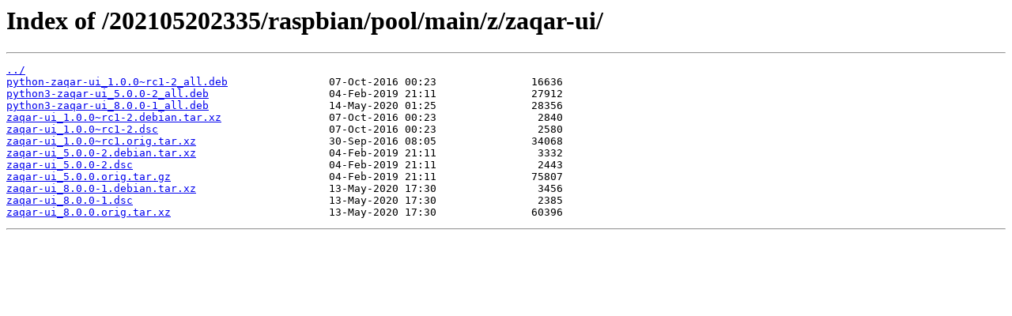

--- FILE ---
content_type: text/html; charset=utf-8
request_url: https://snapshot.raspbian.org/202105202335/raspbian/pool/main/z/zaqar-ui/
body_size: 481
content:
<html>
<head><title>Index of /202105202335/raspbian/pool/main/z/zaqar-ui/</title></head>
<body>
<h1>Index of /202105202335/raspbian/pool/main/z/zaqar-ui/</h1><hr><pre><a href="../">../</a>
<a href="python-zaqar-ui_1.0.0~rc1-2_all.deb">python-zaqar-ui_1.0.0~rc1-2_all.deb</a>                07-Oct-2016 00:23               16636
<a href="python3-zaqar-ui_5.0.0-2_all.deb">python3-zaqar-ui_5.0.0-2_all.deb</a>                   04-Feb-2019 21:11               27912
<a href="python3-zaqar-ui_8.0.0-1_all.deb">python3-zaqar-ui_8.0.0-1_all.deb</a>                   14-May-2020 01:25               28356
<a href="zaqar-ui_1.0.0~rc1-2.debian.tar.xz">zaqar-ui_1.0.0~rc1-2.debian.tar.xz</a>                 07-Oct-2016 00:23                2840
<a href="zaqar-ui_1.0.0~rc1-2.dsc">zaqar-ui_1.0.0~rc1-2.dsc</a>                           07-Oct-2016 00:23                2580
<a href="zaqar-ui_1.0.0~rc1.orig.tar.xz">zaqar-ui_1.0.0~rc1.orig.tar.xz</a>                     30-Sep-2016 08:05               34068
<a href="zaqar-ui_5.0.0-2.debian.tar.xz">zaqar-ui_5.0.0-2.debian.tar.xz</a>                     04-Feb-2019 21:11                3332
<a href="zaqar-ui_5.0.0-2.dsc">zaqar-ui_5.0.0-2.dsc</a>                               04-Feb-2019 21:11                2443
<a href="zaqar-ui_5.0.0.orig.tar.gz">zaqar-ui_5.0.0.orig.tar.gz</a>                         04-Feb-2019 21:11               75807
<a href="zaqar-ui_8.0.0-1.debian.tar.xz">zaqar-ui_8.0.0-1.debian.tar.xz</a>                     13-May-2020 17:30                3456
<a href="zaqar-ui_8.0.0-1.dsc">zaqar-ui_8.0.0-1.dsc</a>                               13-May-2020 17:30                2385
<a href="zaqar-ui_8.0.0.orig.tar.xz">zaqar-ui_8.0.0.orig.tar.xz</a>                         13-May-2020 17:30               60396
</pre><hr></body>
</html>
